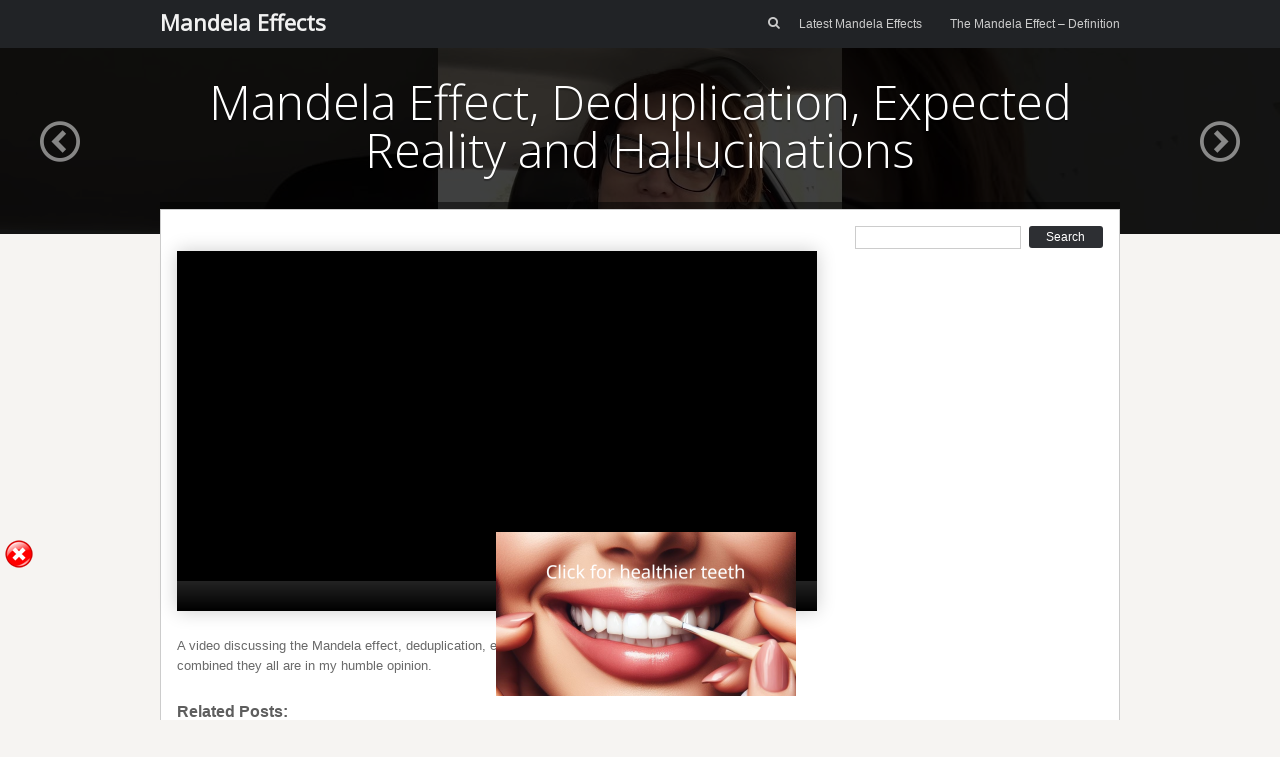

--- FILE ---
content_type: text/css; charset=utf-8
request_url: https://mandelaeffects.co.uk/wp-content/cache/min/1/wp-content/themes/focus/css/responsive-524299ccf0ad6fefc94a289154ad6d3b.css
body_size: 148
content:
a.mobilenav{display:block;line-height:1;text-decoration:none;color:inherit;font-weight:700}@media (max-width:980px){.container{width:720px}.jp-video .jp-type-single{height:405px}}@media (max-width:760px){.container{width:600px}.jp-video .jp-type-single{height:348px}.loop-container article.post{width:50%}#footer-cta a.button{display:block;position:static;margin-top:1em;text-align:center}}@media (max-width:640px){.container{width:300px}.jp-video .jp-type-single{height:168px}.jp-video .jp-gui{display:none!important}.loop-container article.post{width:auto;float:none}#secondary{width:auto;float:none;padding-left:0;margin-top:35px}.single #content,.page #content{width:auto;float:none}}